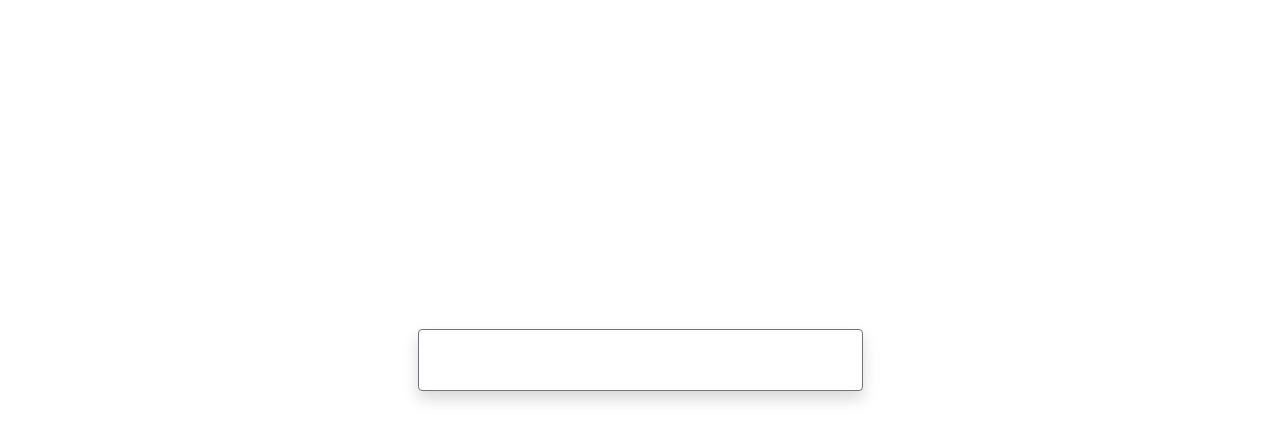

--- FILE ---
content_type: text/html; charset=UTF-8
request_url: https://www.canberra.edu.au/content/uc/templates/unit-outline/191903.html?UC_SSO_LOGIN=true
body_size: 2086
content:
<!DOCTYPE html PUBLIC '-//W3C//DTD XHTML 1.0 Transitional//EN' 'http://www.w3.org/TR/xhtml1/DTD/xhtml1-transitional.dtd'><html xmlns='http://www.w3.org/1999/xhtml' xml:lang='en' lang='en'><head><meta http-equiv='content-type' content='text/html; charset=utf-8' /><title>POST data</title><script>    function setRequestPathCookies() {        var requestPath = window.location.pathname+window.location.search+window.location.hash;       document.cookie = "saml_request_path="+encodeURIComponent(requestPath)+";path=/;";   }</script></head><body onload='setRequestPathCookies(); document.forms[0].submit();'><noscript><p><strong>Note:</strong> Since your browser does not support JavaScript, you must press the button below once to proceed.</p></noscript><form method='post' action='https://idp.canberra.edu.au/idp/profile/SAML2/Unsolicited/SSO?providerId=AEMPRODPUBLISH'><input type='hidden' name='SAMLRequest' value='PD94bWwgdmVyc2lvbj0iMS4wIiBlbmNvZGluZz0iVVRGLTgiIHN0YW5kYWxvbmU9Im5vIj8+PHNh
bWxwOkF1dGhuUmVxdWVzdCB4bWxuczpzYW1scD0idXJuOm9hc2lzOm5hbWVzOnRjOlNBTUw6Mi4w
OnByb3RvY29sIiBEZXN0aW5hdGlvbj0iaHR0cHM6Ly9pZHAuY2FuYmVycmEuZWR1LmF1L2lkcC9w
cm9maWxlL1NBTUwyL1Vuc29saWNpdGVkL1NTTz9wcm92aWRlcklkPUFFTVBST0RQVUJMSVNIIiBJ
RD0iXzQ5YzQwYzQyLWVmNjYtNGFkNS1iZDM2LWQ0MjA5MTAwYTBmNiIgSXNzdWVJbnN0YW50PSIy
MDI2LTAxLTA0VDIwOjAxOjAxWiIgUHJvdG9jb2xCaW5kaW5nPSJ1cm46b2FzaXM6bmFtZXM6dGM6
U0FNTDoyLjA6YmluZGluZ3M6SFRUUC1QT1NUIiBWZXJzaW9uPSIyLjAiPjxzYW1sOklzc3VlciB4
bWxuczpzYW1sPSJ1cm46b2FzaXM6bmFtZXM6dGM6U0FNTDoyLjA6YXNzZXJ0aW9uIj5BRU1QUk9E
UFVCTElTSDwvc2FtbDpJc3N1ZXI+PFNpZ25hdHVyZSB4bWxucz0iaHR0cDovL3d3dy53My5vcmcv
MjAwMC8wOS94bWxkc2lnIyI+PFNpZ25lZEluZm8+PENhbm9uaWNhbGl6YXRpb25NZXRob2QgQWxn
b3JpdGhtPSJodHRwOi8vd3d3LnczLm9yZy8yMDAxLzEwL3htbC1leGMtYzE0biMiLz48U2lnbmF0
dXJlTWV0aG9kIEFsZ29yaXRobT0iaHR0cDovL3d3dy53My5vcmcvMjAwMS8wNC94bWxkc2lnLW1v
cmUjcnNhLXNoYTI1NiIvPjxSZWZlcmVuY2UgVVJJPSIjXzQ5YzQwYzQyLWVmNjYtNGFkNS1iZDM2
LWQ0MjA5MTAwYTBmNiI+PFRyYW5zZm9ybXM+PFRyYW5zZm9ybSBBbGdvcml0aG09Imh0dHA6Ly93
d3cudzMub3JnLzIwMDAvMDkveG1sZHNpZyNlbnZlbG9wZWQtc2lnbmF0dXJlIi8+PFRyYW5zZm9y
bSBBbGdvcml0aG09Imh0dHA6Ly93d3cudzMub3JnLzIwMDEvMTAveG1sLWV4Yy1jMTRuIyIvPjwv
VHJhbnNmb3Jtcz48RGlnZXN0TWV0aG9kIEFsZ29yaXRobT0iaHR0cDovL3d3dy53My5vcmcvMjAw
MS8wNC94bWxlbmMjc2hhMjU2Ii8+PERpZ2VzdFZhbHVlPjZyaURKUEFQWS9WR1Q4TTYxKzdSS0hp
V2RnUHRVaXVGYVhxalRoc3N0ek09PC9EaWdlc3RWYWx1ZT48L1JlZmVyZW5jZT48L1NpZ25lZElu
Zm8+PFNpZ25hdHVyZVZhbHVlPmpQR1dhUkZqSVprVFRyWTFRS0N2dFdESjJwd0M2UXdsTlBHdkNU
Qys2c0M1TnZ5TDN2Nm1zNHFZYS9oRnZFOU9jRmd4bCsyT3d0VnEmIzEzOwpneUg4RitMSStRWmtM
U1BaZUpYSUdrcEtKTEpkai83bmFjR3dVdTZFbmpNVU1NRDBnNVRGQVlWV3RnUGlHMkhsZTJIZUlC
RU16VG1LJiMxMzsKMlgxSXA5Qkh3eVNQYTZjZGwrdEZWVzBUWENaQ25kL2Z3ZXZzRDRxMlV4U241
Wk9QUGkvTmxobW5kTDJDaCtCVlJTM1o3ajEyeEZCcyYjMTM7Ck1wWExQWGFUU1VGUHZ6NGFseWpY
L3VRVE9HZUpLOE00bXk2bTdKU0x6cEh3M0xpcUQ4cVhyd2lMNFZsNmErM1VFQitjMWZha1Zxbk4m
IzEzOwp1aEpxM1ZBRC9SS0VXRDB6SFM3OXN0bTlIS2grUHRCS2l3elUyZz09PC9TaWduYXR1cmVW
YWx1ZT48L1NpZ25hdHVyZT48c2FtbHA6TmFtZUlEUG9saWN5IEFsbG93Q3JlYXRlPSJ0cnVlIiBG
b3JtYXQ9InVybjpvYXNpczpuYW1lczp0YzpTQU1MOjEuMTpuYW1laWQtZm9ybWF0OnVuc3BlY2lm
aWVkIi8+PC9zYW1scDpBdXRoblJlcXVlc3Q+' /><noscript><input type='submit' value='Submit' /></noscript></form></body></html>

--- FILE ---
content_type: text/html;charset=utf-8
request_url: https://idp.canberra.edu.au/idp/profile/SAML2/Unsolicited/SSO?execution=e1s1
body_size: 3799
content:


<!-- Disable Velocity templating for the page by default -->
<!DOCTYPE html>
<html lang="en">
  <head>
    <meta charset="utf-8"/>
    <meta name="viewport" content="width=device-width, initial-scale=1, shrink-to-fit=no"/>
    <meta name="description" content="University of Canberra&#39;s Production IdP"/>
    <link rel="icon" href="/branding/favicon.png" type="image/x-icon"/>
    <link crossorigin="anonymous" rel="stylesheet" href="https://cdn.jsdelivr.net/npm/bootstrap@4.6.2/dist/css/bootstrap.min.css" integrity="sha512-rt/SrQ4UNIaGfDyEXZtNcyWvQeOq0QLygHluFQcSjaGB04IxWhal71tKuzP6K8eYXYB6vJV4pHkXcmFGGQ1/0w=="/>
    <link href="/branding/idp.css" rel="stylesheet" type="text/css"/>
    <title>University of Canberra&#39;s Production IdP</title>
  </head>
  <body>
    <main class="h-100">
      <div class="container h-100 mx-auto">
        <div class="row h-100">
          <div class="col-12 col-sm-12 my-auto col-md-7 col-lg-6 col-xl-5 mx-auto">
            <div class="card border-secondary shadow my-3">
              <div class="card-body pb-3">
                <div class="text-center">
                  <img class="w-50 p-1" alt="University of Canberra Logo" src="/branding/logo.jpeg"/>
                </div>
                  <!-- Enable Velocity templating in the yielded block -->
                  <script>
  window.onload = function () { doLoad(); };
</script>
<h5 class="text-center">University of Canberra - Loading Session Information</h5>
<p class="text-center">
  Loading login session information from the browser...
</p>
<div class="d-flex justify-content-center">
  <div class="spinner-border spinner-border" role="status">
    <span class="sr-only">Loading session information</span>
  </div>
</div>
<script>
"use strict";
function readLocalStorage(key) {
    var success;
    try {
        var value = localStorage.getItem(key);
        if (value != null) {
            document.form1["shib_idp_ls_value." + key].value = value;
        }
        success = "true";
    } catch (e) {
        success = "false";
        document.form1["shib_idp_ls_exception." + key].value = e;
    }
    document.form1["shib_idp_ls_success." + key].value = success;
}

function isLocalStorageSupported() {
    try {
        localStorage.setItem("shib_idp_ls_test", "shib_idp_ls_test");
        localStorage.removeItem("shib_idp_ls_test");
        return true;
    } catch (e) {
        return false;
    }
}
</script>
<form name="form1" action="/idp/profile/SAML2/Unsolicited/SSO?execution=e1s1" method="post">
    <input type="hidden" name="csrf_token" value="_951ae605e9ea9325734a61f66d617bab226767af" />
        <input name="shib_idp_ls_exception.shib_idp_session_ss" type="hidden" />
        <input name="shib_idp_ls_success.shib_idp_session_ss" type="hidden" value="false" />
        <input name="shib_idp_ls_value.shib_idp_session_ss" type="hidden" />
        <input name="shib_idp_ls_exception.shib_idp_persistent_ss" type="hidden" />
        <input name="shib_idp_ls_success.shib_idp_persistent_ss" type="hidden" value="false" />
        <input name="shib_idp_ls_value.shib_idp_persistent_ss" type="hidden" />
    <input name="shib_idp_ls_supported" type="hidden" />
    <input name="_eventId_proceed" type="hidden" />
    <noscript>
        <input type="submit" value="Continue" />
    </noscript>
</form>

<script >
<!--
function doLoad() {
    var localStorageSupported = isLocalStorageSupported();
    document.form1["shib_idp_ls_supported"].value = localStorageSupported;
    if (localStorageSupported) {
        readLocalStorage("shib_idp_session_ss");
        readLocalStorage("shib_idp_persistent_ss");
    }
    document.form1.submit();
}
// -->
</script>

              </div>
              <ul class="list-group list-group-flush">
                <li class="list-group-item">
                    <a class="card-link" href="https://www.canberra.edu.au/about-uc/contacts#it-services">Support</a>
                  <a class="card-link float-right" href="https://www.canberra.edu.au">Home</a>
                </li>
              </ul>
            </div>
          </div>
        </div>
      </div>
    </main>
  </body>
</html>



--- FILE ---
content_type: text/css
request_url: https://idp.canberra.edu.au/branding/idp.css
body_size: 1756
content:
html, body {
  height: 100%;
}

body {
 background: url('/branding/background_image.jpeg') no-repeat center center fixed;
  -webkit-background-size: cover;
  -moz-background-size: cover;
  background-size: cover;
  -o-background-size: cover;
}

a {
  color: #005d94 !important;
}

a:hover {
  color: #005d94 !important;
}

.btn-primary, .btn-primary:hover, .btn-primary:active, .btn-primary:visited {
  background-color: #005d94 !important;
  border-color: grey !important;
  color: white !important;
}

.btn-outline-primary, .btn-outline-primary:hover, .btn-outline-primary:active, .btn-outline-primary:visited {
  border-color: grey !important;
  color: #005d94 !important;
}

.btn-outline-primary:hover {
  background-color: #f5f5f5 !important;
}

.alert:empty {
  display: none;
}

.welcome {
  font-size: 1.1rem;
  font-weight: 500;
  line-height: 1.2;
  margin-top: 0;
}

.spinner-border {
  color: #005d94;
}

p {
  margin-bottom: 0.3rem;
}

.full-height {
  height: 100%;
  padding: 0;
}

.full-height > .card {
  height: 100%;
  border-radius: 0;
  margin: 0 !important;
}

/* Custom styles to make radio buttons in the #originIdpDiscoveryForm to look like links */
/* Hide the actual radio button in the #originIdpDiscoveryForm */
#originIdpDiscoveryForm .form-check-input {
  display: none;
}

/* Style the radio button label to look like a link */
#originIdpDiscoveryForm .form-check-label {
  color: #005d94;
  cursor: pointer;
}

/* Change the color when the radio button is selected */
#originIdpDiscoveryForm .form-check-input:checked+.form-check-label {
  color: #3ca2cd;
}
